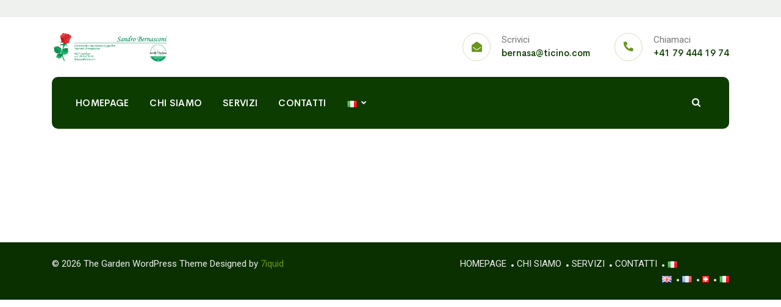

--- FILE ---
content_type: application/javascript
request_url: https://bernasconisandro.ch/wp-content/plugins/liquid-custom-builder/assets/js/lib/jquery.singlePageNav.js?ver=all
body_size: 485
content:
/**
 * One page new version
 * @author KP
 * @version 1.0.0
 */
(function ($) {
    "use strict";
    if (typeof(one_page_options) != "undefined") {
        one_page_options.speed = parseInt(one_page_options.speed);
        $('.is-one-page').on('click', function (e) {
            var _this = $(this);
            var _link = $(this).attr('href');
            var _id_data = e.currentTarget.hash;
            var _offset;
            var _data_offset = $(this).attr('data-onepage-offset');
            if(_data_offset) {
                _offset = _data_offset;
            } else {
                _offset = 0;
            }
            if ($(_id_data).length === 1) {
                var _target = $(_id_data);
                $('.cms-onepage-active').removeClass('cms-onepage-active');
                _this.addClass('cms-onepage-active');
                $('html, body').stop().animate({ scrollTop: _target.offset().top - _offset }, one_page_options.speed);   
                return false;
            } else {
                window.location.href = _link;
            }
            return false;
        });

        $.each($('.is-one-page'), function (index, item) {
            var target = $(item).attr('href');
            var el =  $(target);
            var _data_offset = $(item).attr('data-onepage-offset');
            var waypoint = new Waypoint({
                element: el[0],
                handler: function(direction) {
                    if(direction === 'down'){
                        $('.cms-onepage-active').removeClass('cms-onepage-active');
                        $(item).addClass('cms-onepage-active');
                    }
                    else if(direction === 'up'){
                        var prev = $(item).parent().prev().find('.is-one-page');
                        $(item).removeClass('cms-onepage-active');
                        if(prev.length > 0)
                            prev.addClass('cms-onepage-active');
                    }
                    else{

                    }
                },
                offset: _data_offset,
            });

        });
    }

})(jQuery);
